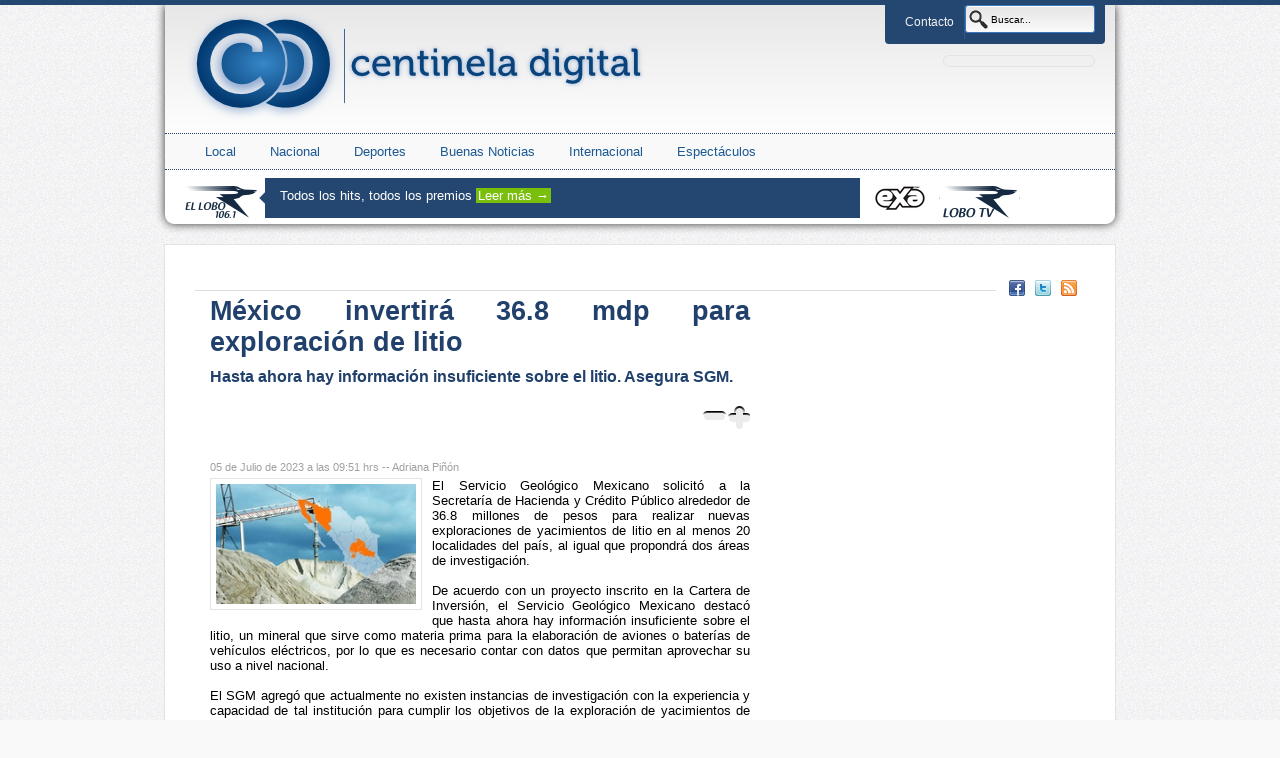

--- FILE ---
content_type: text/html; charset=utf-8
request_url: https://www.centineladigital.com/news/205275
body_size: 6852
content:
<!DOCTYPE html PUBLIC "-//W3C//DTD XHTML 1.0 Strict//EN"
	"http://www.w3.org/TR/xhtml1/DTD/xhtml1-strict.dtd">
<html xmlns="http://www.w3.org/1999/xhtml" xml:lang="es" lang="es">

<head>
  <meta http-equiv="Content-Type" content="text/html; charset=utf-8"/>

    
    <title>Centinela Digital - México invertirá 36.8 mdp para exploración de litio</title>


  <link rel="shortcut icon" href="http://static.centineladigital.com/favicon.ico"/>
  <link href="/stylesheets/jplayer.blue.monday.css?1744260249" media="screen" rel="stylesheet" type="text/css" />
  <link href="/stylesheets/jquery.fancybox.css?1744260249" media="screen" rel="stylesheet" type="text/css" />
  <link href="/stylesheets/tipped.css?1744260249" media="screen" rel="stylesheet" type="text/css" />
  <style type="text/css">

ul#topnav {
	margin: 0; padding: 0;
	float: left;
	list-style: none;
	position: relative;
}
ul#topnav li {
	float: left;
	margin: 0; padding: 0;
	border-right: 1px solid #2C598F;
}
ul#topnav li a {
	padding: 10px 10px;
	display: block;
	color: #f0f0f0;
	text-decoration: none;
}
ul#topnav li:hover { background-color: #244771; }
ul#topnav li span {
	float: left;
	padding: 15px 0;
	position: absolute;
	left: -4px; top:33px;
	display: none;
	width: 270px;
	background: #244771;
	color: #fff;
	-moz-border-radius-bottomright: 5px;
	-khtml-border-radius-bottomright: 5px;
	-webkit-border-bottom-right-radius: 5px;
	-moz-border-radius-bottomleft: 5px;
	-khtml-border-radius-bottomleft: 5px;
	-webkit-border-bottom-left-radius: 5px;
}
ul#topnav li:hover span { display: block; }
ul#topnav li span a { display: inline; }
ul#topnav li span a:hover {text-decoration: underline;}



</style>
  <link href="/stylesheets/block.css?1744260249" media="screen" rel="stylesheet" type="text/css" />
  <link href="/stylesheets/jquery-ui-custom.css?1744260249" media="screen" rel="stylesheet" type="text/css" />
  <link href="/stylesheets/style.ticker.css?1744260249" media="screen" rel="stylesheet" type="text/css" />
  <meta content="authenticity_token" name="csrf-param" />
<meta content="hMNlZBMsZKANNG/SWdmCH2Vxwkr4Ii/BgvS0Hs1cw10=" name="csrf-token" />
  
<link href="/stylesheets/slider.css?1744260249" media="screen" rel="stylesheet" type="text/css" />
<meta name="twitter:card" content="summary_large_image">
<meta name="twitter:site" content="@Lobo_noticias">
<meta name="twitter:creator" content="@Lobo_noticias">
<meta name="twitter:title" content="México invertirá 36.8 mdp para exploración de litio">
<meta name="twitter:description" content="Hasta ahora hay información insuficiente sobre el litio. Asegura SGM. ">
<meta name="twitter:image:src" content="https://736faee55b3fb045db77-36ce21b4b7e92284eb4c0da9e1230737.ssl.cf2.rackcdn.com/images_204653_principal_N1.1.jpg?1688572690">

<meta name="description" content="Hasta ahora hay información insuficiente sobre el litio. Asegura SGM. " %>
<meta property="og:description" content="Hasta ahora hay información insuficiente sobre el litio. Asegura SGM. ">
  <link rel="image_src" href="https://736faee55b3fb045db77-36ce21b4b7e92284eb4c0da9e1230737.ssl.cf2.rackcdn.com/images_204653_principal_N1.1.jpg?1688572690">
  <meta property="og:image" content="https://736faee55b3fb045db77-36ce21b4b7e92284eb4c0da9e1230737.ssl.cf2.rackcdn.com/images_204653_principal_N1.1.jpg?1688572690">


</head>
<body>
<!-- Begin comScore UDM code 1.1104.26 -->
<script type="text/javascript">
    // <![CDATA[
    function comScore(t){
        var b="comScore",o=document,f=o.location,a="",e="undefined",g=2048,s,k,p,h,r="characterSet",n="defaultCharset",m = (typeof encodeURIComponent!= e ? encodeURIComponent : escape);
        if(o.cookie.indexOf(b+"=")!= -1){
            p = o.cookie.split(";");
            for(h = 0, f = p.length; h < f; h++){
                var q = p[h].indexOf(b+"=");
                if(q != -1){
                    a = "&" + unescape(p[h].substring(q+b.length+1));
                }
            }
        }
        t=t+"&ns__t="+(new Date().getTime());
        t=t+"&ns_c="+(o[r]?o[r]:(o[n]?o[n]:""))+"&c8="+m(o.title)+a+"&c7="+m(f&&f.href?f.href:o.URL)+"&c9="+m(o.referrer);
        if(t.length>g&&t.indexOf("&")>0){
            s=t.substr(0,g-8).lastIndexOf("&");
            t=(t.substring(0,s)+"&ns_cut="+m(t.substring(s+1))).substr(0,g);
        }
        if(o.images){
            k=new Image();
            if(typeof ns_p==e){
                ns_p=k;
            }
            k.src=t;
        }else{
            o.write('<p style="display:none;"><img src="'+t+'height="1" width="1" alt="*" /></p>"');
        }
    };
    comScore("http://b.scorecardresearch.com/p?c1=2&c2=14646644&ns_site=centineladigital&name=news.portada");
    // ]]>
</script>
<noscript>
    <img style="display:none" src="http://b.scorecardresearch.com/p?c1=2&c2=14646644&ns_site=centineladigital&name=news.portada" height="1" width="1" alt="*" />
</noscript>
<!-- End comScore UDM code -->
<script language="JavaScript" type="text/javascript">
var eplDoc = document; var eplLL = false;
var eS1 = 'us.img.e-planning.net';var eplArgs = { iIF:1,sV:schemeLocal() + "://ads.us.e-planning.net/" ,vV:"4",sI:"15d2f",sec:"Interior",eIs:["MediumRectangle"] };
function eplCheckStart() {
	if (document.epl) {
		var e = document.epl;
		if (e.eplReady()) {
			return true;
		} else {
			e.eplInit(eplArgs);
			if (eplArgs.custom) {
				for (var s in eplArgs.custom) {
					document.epl.setCustomAdShow(s, eplArgs.custom[s]);
				}
			}
			return e.eplReady();
		}
	} else {
		if (eplLL) return false;
		if (!document.body) return false; var eS2; var dc = document.cookie;
		var cookieName = ('https' === schemeLocal() ? 'EPLSERVER_S' : 'EPLSERVER') + '=';
		var ci = dc.indexOf(cookieName);
		if (ci != -1) {
			ci += cookieName.length; var ce = dc.indexOf(';', ci);
			if (ce == -1) ce = dc.length;
			eS2 = dc.substring(ci, ce);
		}
		var eIF = document.createElement('IFRAME');
		eIF.src = 'about:blank'; eIF.id = 'epl4iframe'; eIF.name = 'epl4iframe';
		eIF.width=0; eIF.height=0; eIF.style.width='0px'; eIF.style.height='0px';
		eIF.style.display='none'; document.body.appendChild(eIF);

		var eIFD = eIF.contentDocument ? eIF.contentDocument : eIF.document;
		eIFD.open();eIFD.write('<html><head><title>e-planning</title></head><bo'+'dy></bo'+'dy></html>');eIFD.close();
		var s = eIFD.createElement('SCRIPT');
		s.src = schemeLocal() + '://' + (eS2?eS2:eS1) +'/layers/epl-41.js';
		eIFD.body.appendChild(s);
		if (!eS2) {
			var ss = eIFD.createElement('SCRIPT');
			ss.src = schemeLocal() + '://ads.us.e-planning.net/egc/4/e403';
			eIFD.body.appendChild(ss);
		}
		eplLL = true;
		return false;
	}
}
eplCheckStart();
function eplSetAdM(eID,custF) {
	if (eplCheckStart()) {
		if (custF) { document.epl.setCustomAdShow(eID,eplArgs.custom[eID]); }
		document.epl.showSpace(eID);
	} else {
		var efu = 'eplSetAdM("'+eID+'", '+ (custF?'true':'false') +');';
		setTimeout(efu, 250);
	}
}
function eplAD4M(eID,custF) {
	document.write('<div id="eplAdDiv'+eID+'"></div>');
	if (custF) {
	    if (!eplArgs.custom) { eplArgs.custom = {}; }
	    eplArgs.custom[eID] = custF;
	}
	eplSetAdM(eID, custF?true:false);
}
function schemeLocal() {
	if (document.location.protocol) {
		protocol = document.location.protocol;
	} else {
		protocol = window.top.location.protocol;
	}
	if (protocol) {
		if (protocol.indexOf('https') !== -1) {
			return 'https';
		} else {
			return 'http';
		}
	}
}
</script>

   <div id="HEADER">
        <span id="nav">
	        <ul id="topnav">
                <li><a href="#">Contacto</a></li>
            </ul>
            <form action="#" id="searchform" method="get">
                <input id="searched_news_id" name="searched_news_id" type="hidden" />
                <input data-autocomplete="/news/autocomplete_news_title" data-id-element="#searched_news_id" id="searched_news_title" name="searched_news_title" onblur="if (this.value == &#x27;&#x27;) {this.value = &#x27;Buscar...&#x27;;}" onfocus="if (this.value == &#x27;Buscar...&#x27;) {this.value = &#x27;&#x27;;}" type="text" value="Buscar..." />
            </form>
        </span>
        <div id="prueba">
         <a href="/news">
          <h1>Centinela Digital</h1>
</a>        </div>
        <div id="weather2"></div>
        <div id="secciones">

                <span><a href="/section/Local">Local</a></span>
                <span><a href="/section/Nacional">Nacional</a></span>
                <span><a href="/section/Deportes">Deportes</a></span>
                <span><a href="/section/Buenas%20Noticias">Buenas Noticias</a></span>
                <span><a href="/section/Internacional">Internacional</a></span>
                <span><a href="/section/Espect%C3%A1culos">Espectáculos</a></span>

        </div>

        <div id="logos">
            <!-- Start HTML: Accordion Demo #3 -->
	        <ul style="position: relative; overflow: hidden;" id="accordion3">
		        <li style="position: absolute; top: 0pt; width: 600px; height: 40px; left: 0px;" class="slide1">
			        <p class="slide_handle"><img alt="106" src="/images/106.png?1744260249" /></p>
			        <p class="slide_content">
				        Todos los hits, todos los premios
				        <a href="http://ellobo106.com/">Leer&nbsp;más&nbsp;→</a>
			        </p>
		        </li>
		        <li style="position: absolute; top: 0pt; width: 600px; height: 40px; left: 80px;" class="slide2">
			        <p class="slide_handle"><img alt="Exa" src="/images/exa.png?1744260249" /></p>
			        <p class="slide_content">
				        Sobre todas las cosas, PONTE EXA
				        <a href="http://www.exafm.com/chihuahua/">Leer&nbsp;más&nbsp;→</a>
			        </p>
		        </li>
		        <li style="position: absolute; top: 0pt; width: 600px; height: 40px; left: 160px;" class="slide3">
			        <p class="slide_handle"><img alt="Lobotv" src="/images/lobotv.png?1744260249" /></p>
			        <p class="slide_content">
				        El primer canal de television por internet en Chihuahua
				        <a href="http://www.lobotv.com/">Leer&nbsp;más&nbsp;→</a>
			        </p>
            </li>
	        </ul>
	<!-- End HTML: Accordion Demo #3 -->
	      </div><!-- #logos termina -->
    </div><!-- HEADER -->


    <div id="STRUCTURE">
	    <div id="HEADER_IN">

            <div id="weather"></div>

            <div id="social">
                <a href="https://www.facebook.com/pages/Centinela-Digital/767046079983746"><img alt="Facebook" src="/images/facebook.png?1744260249" /></a>
                <a href="https://twitter.com/Lobo_noticias"><img alt="Twitter" src="/images/twitter.png?1744260249" /></a>
                <a href="http://www.centineladigital.com/news.rss"><img alt="Rss" src="/images/rss.png?1744260249" /></a>
            </div>
	    </div><!-- HEADER IN -->

        
	    <div id="CONTENT">

		    <div id="SIDEBAR_LEFT">
                      

		    </div><!-- SIDEBAR_LEFT -->

		    <div id="CONTENT_BODY">
                       


<h1>México invertirá 36.8 mdp para exploración de litio</h1>
<h4>Hasta ahora hay información insuficiente sobre el litio. Asegura SGM. </h4>

<br/>

<div class="slider_container">
    <div class="minus"></div>
    <!--
    <div class="slider_bar">
      <div id="slider_caption"></div>
      <div id="slider1_handle" class="slider_handle"></div>
    </div>
    -->
    <div class="add"></div>
</div>

<br/>
<br/>
<br/>

<span class="fecha">05 de Julio de 2023 a las 09:51 hrs -- Adriana Piñón </span>

    <div id="noticia" style="display:block;overflow:hidden;">
            <a id="news_image_box" href="https://736faee55b3fb045db77-36ce21b4b7e92284eb4c0da9e1230737.ssl.cf2.rackcdn.com/images_204653_principal_N1.1.jpg?1688572690">
            <img alt="Images_204653_thumb_n1.1" id="img_princ" src="https://736faee55b3fb045db77-36ce21b4b7e92284eb4c0da9e1230737.ssl.cf2.rackcdn.com/images_204653_thumb_N1.1.jpg?1688572690" title="Haz clic en la imagen para verla en grande" />
            </a>
            <div id="text">
              <p>
                El Servicio Geológico Mexicano  solicitó a la Secretaría de Hacienda y Crédito Público alrededor de 36.8 millones de pesos para realizar nuevas exploraciones de yacimientos de litio en al menos 20 localidades del país, al igual que propondrá dos áreas de investigación.<br/><br/>De acuerdo con un proyecto inscrito en la Cartera de Inversión, el Servicio Geológico Mexicano destacó que hasta ahora hay información insuficiente sobre el litio, un mineral que sirve como materia prima para la elaboración de aviones o baterías de vehículos eléctricos, por lo que es necesario contar con datos que permitan aprovechar su uso a nivel nacional.<br/><br/>El SGM agregó que actualmente no existen instancias de investigación con la experiencia y capacidad de tal institución para cumplir los objetivos de la exploración de yacimientos de litio.<br/><br/><br/>(EL SOL DE MÉXICO)
              </p>
            </div>

    </div>




<div id="twitter">
    <a href="http://twitter.com/share" class="twitter-share-button" data-count="horizontal" data-via="lobo_noticias">Tweet</a><script type="text/javascript" src="http://platform.twitter.com/widgets.js"></script>
</div>
<div id="facebook">
    <script src="http://connect.facebook.net/en_US/all.js#xfbml=1"></script><fb:like href="" layout="button_count" show_faces="true" width="450" font=""></fb:like>
</div>
<div id="googleplus">
    <script type="text/javascript" src="https://apis.google.com/js/plusone.js"></script>
    <g:plusone size="medium" href="https://www.centineladigital.com/news/205275"></g:plusone>
</div>

<div class="rel">
    <span>Notas relacionadas:</span>
        <ul>
            <li><a href="/news/221529">Investigan  muerte de interno por asfixia en el Cereso No. 3 de Ciudad Juárez</a></li>
            <li><a href="/news/221434">Embajada de México en Qatar lanza alerta a compatriotas por conflicto en Irán</a></li>
            <li><a href="/news/221392">Rubio exige resultados contra el narcotráfico en diálogo con México</a></li>
            <li><a href="/news/221333">Aún no está lista la reforma electoral, pero hay avances: Sheinbaum</a></li>
        </ul>
</div>






		    </div><!-- CONTENT_BODY -->

		    <div id="SIDEBAR_RIGHT">
                      
    <!-- Anuncios Columna Derecha -->
    <script type="text/javascript">eplAD4M("MediumRectangle");</script>

		    </div><!-- SIDEBAR_RIGHT -->

	    </div><!-- CONTENT -->

	    <div id="FOOTER_IN">

	    </div><!-- FOOTER_IN -->

    </div><!-- STRUCTURE -->

    <div id="FOOTER">
            <h1>Secciones</h1>
        <div class="seccion_footer">
            <a href="/section/Local">
                <h4>Local</h4>
</a>            <ul id="crono">
                <li>
                    <a href="/news/221574">Cuauhtémoc Estrada llama a separar vida pública y personal de funcionarios</a>
                </li>
                <li>
                    <a href="/news/221573">Vecinos de Ladrilleras del Norte retoman manifestación por falta de agua</a>
                </li>
                <li>
                    <a href="/news/221572">Invita Gobierno del Estado a participar en convocatoria de matrimonios colectivos</a>
                </li>
                <li>
                    <a href="/news/221571">Analizan ampliación de horarios del transporte en la capital: De la Peña</a>
                </li>
                <li>
                    <a href="/news/221570">Acuerdan no politizar seguridad en reunión con FGR: Santiago De la Peña</a>
                </li>
            </ul>
        </div>
        <div class="seccion_footer">
            <a href="/section/Nacional">
                <h4>Nacional</h4>
</a>            <ul id="crono">
                <li>
                    <a href="/news/221559">SCJN atrae caso de Mario Aburto por homicidio de Colosio</a>
                </li>
                <li>
                    <a href="/news/221558">Marina del Pilar Ávila confirma que FGR investiga a su exesposo Carlos Torres</a>
                </li>
                <li>
                    <a href="/news/221541">Organizaciones acusan protección política en nombramiento de Garduño en la SEP</a>
                </li>
                <li>
                    <a href="/news/221540">Tamaulipas reporta reducción histórica de delitos</a>
                </li>
                <li>
                    <a href="/news/221539">Tras críticas, PVEM y PT suavizan su discurso sobre la reforma electoral</a>
                </li>
            </ul>
        </div>
        <div class="seccion_footer">
            <a href="/section/Internacional">
                <h4>Internacional</h4>
</a>            <ul id="crono">
                <li>
                    <a href="/news/221566">Putin evalúa ceder activos rusos congelados en EE.UU. para reconstrucción</a>
                </li>
                <li>
                    <a href="/news/221563">Trump lanza en Davos su Junta de Paz para Gaza</a>
                </li>
                <li>
                    <a href="/news/221561">Descubren en Indonesia pintura rupestre de más de 67 mil años</a>
                </li>
                <li>
                    <a href="/news/221560">Venezuela excarcela a Rafael Tudares, yerno de Edmundo González</a>
                </li>
                <li>
                    <a href="/news/221545">Ataque armado deja 30 muertos en Níger</a>
                </li>
            </ul>
        </div>
        <div class="seccion_footer">
            <a href="/section/Buenas%20Noticias">
                <h4>Buenas Noticias</h4>
</a>            <ul id="crono">
                <li>
                    <a href="/news/220636">Estudios confirman que los perros acompañan al ser humano desde hace más de 10 mil años</a>
                </li>
                <li>
                    <a href="/news/219789">Ámsterdam construye escaleras para salvar a gatos que caen en los canales</a>
                </li>
                <li>
                    <a href="/news/219788">Primer “ataúd viviente” del mundo: biodegradable y hecho de hongos</a>
                </li>
                <li>
                    <a href="/news/219337">Grecia protegerá sus mares con dos nuevos parques marinos nacionales</a>
                </li>
                <li>
                    <a href="/news/219211">Argentina y EU avanzan hacia exención de visa con acuerdo histórico</a>
                </li>
            </ul>
        </div>
    <span id="creditos">© 2012 Centinela Digital. Chihuahua, Chihuahua. México.</span>

    </div><!-- FOOTER -->
          
      <script type="text/javascript">
      var _gaq = _gaq || [];
      _gaq.push(['_setAccount', 'UA-28361675-1']);
      _gaq.push(['_trackPageview']);

      (function() {
        var ga = document.createElement('script'); ga.type = 'text/javascript'; ga.async = true;
        ga.src = ('https:' == document.location.protocol ? 'https://ssl' : 'http://www') + '.google-analytics.com/ga.js';
        var s = document.getElementsByTagName('script')[0]; s.parentNode.insertBefore(ga, s);
      })();
      </script>
      

</body>

<script type="text/javascript" src="https://ajax.googleapis.com/ajax/libs/jquery/1.5.1/jquery.min.js"></script>
<script type="text/javascript" src="https://ajax.googleapis.com/ajax/libs/jqueryui/1.8.11/jquery-ui.min.js"></script>
<script type="text/javascript" src="https://ajax.googleapis.com/ajax/libs/jqueryui/1.8.11/i18n/jquery-ui-i18n.min.js"></script>
<script type="text/javascript" src="/javascripts/jquery.simpleWeather.js"></script>
<script src="/javascripts/jquery.ui.tooltip.js?1744260249" type="text/javascript"></script>
<script src="/javascripts/autocomplete-rails.js?1744260249" type="text/javascript"></script>
<script src="/javascripts/jquery.jplayer.min.js?1744260249" type="text/javascript"></script>
<script src="/javascripts/jquery.easing.js?1744260249" type="text/javascript"></script>
<script src="/javascripts/jquery.fancybox.js?1744260249" type="text/javascript"></script>
<script src="/javascripts/jquery_ujs.js?1744260249" type="text/javascript"></script>
<script src="/javascripts/script.ticker.js?1744260249" type="text/javascript"></script>
<script src="/javascripts/jquery.accordionza.js?1744260249" type="text/javascript"></script>
<script src="/javascripts/jquery.easing.js?1744260249" type="text/javascript"></script>
<script src="/javascripts/tipped.js?1744260249" type="text/javascript"></script>
<script src="/javascripts/imagesloaded.pkgd.min.js?1744260249" type="text/javascript"></script>

  <script type="text/javascript">
    $(document).ready(function() {
      Tipped.create('.simple-tooltip',{ position: 'right', maxWidth: 280 });
    });
  </script>
  <script type="text/javascript">
      function add_audio_link(){
          var audio = "<div class=\"audio\">\n      <p>\n      Audio: <input id=\"news_new_audio_attributes__file\" name=\"news[new_audio_attributes][][file]\" type=\"file\" />\n    <\/p>\n    <p>\n      Etiqueta de Audio: <input id=\"news_new_audio_attributes__title\" name=\"news[new_audio_attributes][][title]\" size=\"30\" type=\"text\" />\n    <\/p>\n<\/div>";
          $('#audios').append(audio);
      }
      function add_image_link(){
          var image = "<div class=\"image\">\n\n      <p>\n      Imagen: <input id=\"news_new_image_attributes__image\" name=\"news[new_image_attributes][][image]\" type=\"file\" />\n    <\/p>\n<\/div>";
          $('#images').append(image);
      }

        $(document).ready(function() {

            $("ul#topnav li").hover(function() { //Hover over event on list item
                $(this).css({ 'background' : '#244771'}); //Add background color + image on hovered list item
                $(this).find("span").show(); //Show the subnav
            } , function() { //on hover out...
                $(this).css({ 'background' : 'none'}); //Ditch the background
                $(this).find("span").hide(); //Hide the subnav
            });

            $('#searched_news_title').bind('railsAutocomplete.select', function(){
                var noticiaId = $("#searched_news_id").val();
                var baseUrl = "/news";
                var noticiaUrl = baseUrl + "/" + noticiaId;
                //alert("Ver Noticia "+noticiaId);
                window.location = noticiaUrl;
            });


        });
  </script>

  <script type="text/javascript">
    $(function() {
        $.simpleWeather({
            zipcode: 'MXCA0022',
            unit: 'c',
            success: function(weather) {
                $("#weather").append('<p>Viernes, 23 de Enero de 2026</p>');
                $("#weather2").append('<div>'+weather.temp+'&deg; '+weather.units.temp+'<img src="'+weather.thumbnail+'" alt="'+weather.currently+'" title="'+weather.currently+'" /></div><span>Chihuahua, Chih.</span>');

            },
            error: function(error) {
                $("#weather").html('<p></p>');
            }
        });

    });
</script>


<script src="/javascripts/jquery-ui.min.js?1744260249" type="text/javascript"></script>
<script src="/javascripts/cookie.js?1744260249" type="text/javascript"></script>
<script src="/javascripts/slider.js?1744260249" type="text/javascript"></script>

<script type="text/javascript">
$(document).ready(function(){
    $('#CONTENT_BODY #news_image_box').fancybox();
});
</script>


</html>


--- FILE ---
content_type: text/html; charset=utf-8
request_url: https://accounts.google.com/o/oauth2/postmessageRelay?parent=https%3A%2F%2Fwww.centineladigital.com&jsh=m%3B%2F_%2Fscs%2Fabc-static%2F_%2Fjs%2Fk%3Dgapi.lb.en.2kN9-TZiXrM.O%2Fd%3D1%2Frs%3DAHpOoo_B4hu0FeWRuWHfxnZ3V0WubwN7Qw%2Fm%3D__features__
body_size: 161
content:
<!DOCTYPE html><html><head><title></title><meta http-equiv="content-type" content="text/html; charset=utf-8"><meta http-equiv="X-UA-Compatible" content="IE=edge"><meta name="viewport" content="width=device-width, initial-scale=1, minimum-scale=1, maximum-scale=1, user-scalable=0"><script src='https://ssl.gstatic.com/accounts/o/2580342461-postmessagerelay.js' nonce="vBjO5zV9B-Lghnq4ItpQ2A"></script></head><body><script type="text/javascript" src="https://apis.google.com/js/rpc:shindig_random.js?onload=init" nonce="vBjO5zV9B-Lghnq4ItpQ2A"></script></body></html>

--- FILE ---
content_type: text/css
request_url: https://www.centineladigital.com/stylesheets/jplayer.blue.monday.css?1744260249
body_size: 1346
content:
div.jp-audio, div.jp-video {
    color: #666666;
    font-family: Verdana,Arial,sans-serif;
    font-size: 1.25em;
    line-height: 1.6;
}
div.jp-audio {
    width: 420px;
}
div.jp-video-270p {
    width: 480px;
}
div.jp-video-360p {
    width: 640px;
}
div.jp-interface {
    background-color: #EEEEEE;
    border: 1px solid #009BE3;
    position: relative;
    width: 100%;
}
div.jp-audio div.jp-type-single div.jp-interface {
    border-bottom: medium none;
    height: 80px;
}
div.jp-audio div.jp-type-playlist div.jp-interface {
    height: 80px;
}
div.jp-video div.jp-type-single div.jp-interface {
    border-bottom: medium none;
    height: 60px;
}
div.jp-video div.jp-type-playlist div.jp-interface {
    height: 60px;
}
div.jp-interface ul.jp-controls {
    list-style-type: none;
    margin: 0;
    padding: 0;
}
div.jp-interface ul.jp-controls li {
    display: inline;
}
div.jp-interface ul.jp-controls a {
    overflow: hidden;
    position: absolute;
    text-indent: -9999px;
}
a.jp-play, a.jp-pause {
    height: 40px;
    width: 40px;
    z-index: 1;
}
div.jp-audio div.jp-type-single a.jp-play, div.jp-audio div.jp-type-single a.jp-pause {
    left: 40px;
    top: 20px;
}
div.jp-audio div.jp-type-playlist a.jp-play, div.jp-audio div.jp-type-playlist a.jp-pause {
    left: 48px;
    top: 20px;
}
div.jp-video a.jp-play, div.jp-video a.jp-pause {
    top: 15px;
}
div.jp-video-270p div.jp-type-single a.jp-play, div.jp-video-270p div.jp-type-single a.jp-pause {
    left: 195px;
}
div.jp-video-270p div.jp-type-playlist a.jp-play, div.jp-video-270p div.jp-type-playlist a.jp-pause {
    left: 220px;
}
div.jp-video-360p div.jp-type-single a.jp-play, div.jp-video-360p div.jp-type-single a.jp-pause {
    left: 275px;
}
div.jp-video-360p div.jp-type-playlist a.jp-play, div.jp-video-360p div.jp-type-playlist a.jp-pause {
    left: 300px;
}
a.jp-play {
    background: url("../images/jplayer.blue.monday.jpg") no-repeat scroll 0 0 transparent;
}
a.jp-play:hover {
    background: url("../images/jplayer.blue.monday.jpg") no-repeat scroll -41px 0 transparent;
}
a.jp-pause {
    background: url("../images/jplayer.blue.monday.jpg") no-repeat scroll 0 -42px transparent;
    display: none;
}
a.jp-pause:hover {
    background: url("../images/jplayer.blue.monday.jpg") no-repeat scroll -41px -42px transparent;
}
div.jp-audio div.jp-type-single a.jp-stop {
    left: 90px;
    top: 26px;
}
div.jp-audio div.jp-type-playlist a.jp-stop {
    left: 126px;
    top: 26px;
}
div.jp-video a.jp-stop {
    top: 21px;
}
div.jp-video-270p div.jp-type-single a.jp-stop {
    left: 245px;
}
div.jp-video-270p div.jp-type-playlist a.jp-stop {
    left: 298px;
}
div.jp-video-360p div.jp-type-single a.jp-stop {
    left: 325px;
}
div.jp-video-360p div.jp-type-playlist a.jp-stop {
    left: 378px;
}
a.jp-stop {
    background: url("../images/jplayer.blue.monday.jpg") no-repeat scroll 0 -83px transparent;
    height: 28px;
    width: 28px;
    z-index: 1;
}
a.jp-stop:hover {
    background: url("../images/jplayer.blue.monday.jpg") no-repeat scroll -29px -83px transparent;
}
div.jp-audio div.jp-type-playlist a.jp-previous {
    left: 20px;
    top: 26px;
}
div.jp-video div.jp-type-playlist a.jp-previous {
    top: 21px;
}
div.jp-video-270p div.jp-type-playlist a.jp-previous {
    left: 192px;
}
div.jp-video-360p div.jp-type-playlist a.jp-previous {
    left: 272px;
}
a.jp-previous {
    background: url("../images/jplayer.blue.monday.jpg") no-repeat scroll 0 -112px transparent;
    height: 28px;
    width: 28px;
}
a.jp-previous:hover {
    background: url("../images/jplayer.blue.monday.jpg") no-repeat scroll -29px -112px transparent;
}
div.jp-audio div.jp-type-playlist a.jp-next {
    left: 88px;
    top: 26px;
}
div.jp-video div.jp-type-playlist a.jp-next {
    top: 21px;
}
div.jp-video-270p div.jp-type-playlist a.jp-next {
    left: 260px;
}
div.jp-video-360p div.jp-type-playlist a.jp-next {
    left: 340px;
}
a.jp-next {
    background: url("../images/jplayer.blue.monday.jpg") no-repeat scroll 0 -141px transparent;
    height: 28px;
    width: 28px;
}
a.jp-next:hover {
    background: url("../images/jplayer.blue.monday.jpg") no-repeat scroll -29px -141px transparent;
}
div.jp-progress {
    background-color: #DDDDDD;
    overflow: hidden;
    position: absolute;
}
div.jp-audio div.jp-type-single div.jp-progress {
    height: 15px;
    left: 130px;
    top: 32px;
    width: 122px;
}
div.jp-audio div.jp-type-playlist div.jp-progress {
    height: 15px;
    left: 164px;
    top: 32px;
    width: 122px;
}
div.jp-video div.jp-progress {
    height: 10px;
    left: 0;
    top: 0;
    width: 100%;
}
div.jp-seek-bar {
    background: url("../images/jplayer.blue.monday.jpg") repeat-x scroll 0 -202px transparent;
    cursor: pointer;
    height: 100%;
    width: 0;
}
div.jp-play-bar {
    background: url("../images/jplayer.blue.monday.jpg") repeat-x scroll 0 -218px transparent;
    height: 100%;
    width: 0;
}
div.jp-seeking-bg {
    background: url("../images/pbar-ani.gif") repeat scroll 0 0 transparent;
}
a.jp-mute, a.jp-unmute {
    height: 15px;
    width: 18px;
}
div.jp-audio div.jp-type-single a.jp-mute, div.jp-audio div.jp-type-single a.jp-unmute {
    left: 274px;
    top: 32px;
}
div.jp-audio div.jp-type-playlist a.jp-mute, div.jp-audio div.jp-type-playlist a.jp-unmute {
    left: 296px;
    top: 32px;
}
div.jp-video a.jp-mute, div.jp-video a.jp-unmute {
    top: 27px;
}
div.jp-video-270p div.jp-type-single a.jp-mute, div.jp-video-270p div.jp-type-single a.jp-unmute {
    left: 304px;
}
div.jp-video-270p div.jp-type-playlist a.jp-unmute, div.jp-video-270p div.jp-type-playlist a.jp-mute {
    left: 363px;
}
div.jp-video-360p div.jp-type-single a.jp-mute, div.jp-video-360p div.jp-type-single a.jp-unmute {
    left: 384px;
}
div.jp-video-360p div.jp-type-playlist a.jp-mute, div.jp-video-360p div.jp-type-playlist a.jp-unmute {
    left: 443px;
}
a.jp-mute {
    background: url("../images/jplayer.blue.monday.jpg") no-repeat scroll 0 -186px transparent;
}
a.jp-mute:hover {
    background: url("../images/jplayer.blue.monday.jpg") no-repeat scroll -19px -170px transparent;
}
a.jp-unmute {
    background: url("../images/jplayer.blue.monday.jpg") no-repeat scroll 0 -170px transparent;
    display: none;
}
a.jp-unmute:hover {
    background: url("../images/jplayer.blue.monday.jpg") no-repeat scroll -19px -186px transparent;
}
div.jp-volume-bar {
    background: url("../images/jplayer.blue.monday.jpg") repeat-x scroll 0 -250px transparent;
    cursor: pointer;
    height: 5px;
    overflow: hidden;
    position: absolute;
    width: 46px;
}
div.jp-audio div.jp-type-single div.jp-volume-bar {
    left: 302px;
    top: 37px;
}
div.jp-audio div.jp-type-playlist div.jp-volume-bar {
    left: 324px;
    top: 37px;
}
div.jp-video div.jp-volume-bar {
    top: 32px;
}
div.jp-video-270p div.jp-type-single div.jp-volume-bar {
    left: 332px;
}
div.jp-video-270p div.jp-type-playlist div.jp-volume-bar {
    left: 391px;
}
div.jp-video-360p div.jp-type-single div.jp-volume-bar {
    left: 412px;
}
div.jp-video-360p div.jp-type-playlist div.jp-volume-bar {
    left: 471px;
}
div.jp-volume-bar-value {
    background: url("../images/jplayer.blue.monday.jpg") repeat-x scroll 0 -256px transparent;
    height: 5px;
    width: 0;
}
div.jp-current-time, div.jp-duration {
    font-size: 0.64em;
    font-style: oblique;
    position: absolute;
}
div.jp-duration {
    text-align: right;
}
div.jp-audio div.jp-type-single div.jp-current-time, div.jp-audio div.jp-type-single div.jp-duration {
    left: 130px;
    top: 49px;
    width: 122px;
}
div.jp-audio div.jp-type-playlist div.jp-current-time, div.jp-audio div.jp-type-playlist div.jp-duration {
    left: 164px;
    top: 49px;
    width: 122px;
}
div.jp-video div.jp-current-time, div.jp-video div.jp-duration {
    left: 0;
    padding: 0 1%;
    top: 10px;
    width: 98%;
}
div.jp-playlist {
    -moz-border-bottom-colors: none;
    -moz-border-image: none;
    -moz-border-left-colors: none;
    -moz-border-right-colors: none;
    -moz-border-top-colors: none;
    background-color: #CCCCCC;
    border-color: -moz-use-text-color #009BE3 #009BE3;
    border-right: 1px solid #009BE3;
    border-style: none solid solid;
    border-width: medium 1px 1px;
    width: 100%;
}
div.jp-playlist ul {
    font-size: 0.72em;
    list-style-type: none;
    margin: 0;
    padding: 0 20px;
}
div.jp-type-single div.jp-playlist li {
    font-weight: bold;
    padding: 5px 0 5px 20px;
}
div.jp-type-playlist div.jp-playlist li {
    border-bottom: 1px solid #EEEEEE;
    padding: 5px 0 4px 20px;
}
div.jp-type-playlist div.jp-playlist li.jp-playlist-last {
    border-bottom: medium none;
    padding: 5px 0 5px 20px;
}
div.jp-type-playlist div.jp-playlist li.jp-playlist-current {
    list-style-position: inside;
    list-style-type: square;
    padding-left: 8px;
}
div.jp-type-playlist div.jp-playlist a {
    color: #666666;
    text-decoration: none;
}
div.jp-type-playlist div.jp-playlist a:hover {
    color: #0D88C1;
}
div.jp-type-playlist div.jp-playlist a.jp-playlist-current {
    color: #0D88C1;
}
div.jp-type-playlist div.jp-playlist div.jp-free-media {
    display: inline;
    margin-left: 20px;
}
div.jp-video div.jp-video-play {
    background: url("../images/jplayer.blue.monday.video.play.png") no-repeat scroll center center transparent;
    cursor: pointer;
    position: absolute;
    z-index: 2;
}
div.jp-video div.jp-video-play:hover {
    background: url("../images/jplayer.blue.monday.video.play.hover.png") no-repeat scroll center center transparent;
}
div.jp-video-270p div.jp-video-play {
    height: 270px;
    top: -270px;
    width: 480px;
}
div.jp-video-360p div.jp-video-play {
    height: 360px;
    top: -360px;
    width: 640px;
}
div.jp-jplayer {
    height: 0;
    width: 0;
}
div.jp-video div.jp-jplayer {
    -moz-border-bottom-colors: none;
    -moz-border-image: none;
    -moz-border-left-colors: none;
    -moz-border-right-colors: none;
    -moz-border-top-colors: none;
    border-color: #009BE3 #009BE3 -moz-use-text-color;
    border-style: solid solid none;
    border-width: 1px 1px medium;
    z-index: 1;
}
div.jp-video-270p div.jp-jplayer {
    height: 270px;
    width: 480px;
}
div.jp-video-360p div.jp-jplayer {
    height: 360px;
    width: 640px;
}
div.jp-jplayer {
    background-color: #000000;
}

--- FILE ---
content_type: text/css
request_url: https://www.centineladigital.com/stylesheets/tipped.css?1744260249
body_size: 2501
content:
/*
 * Tipped - <%= pkg.description %> - v<%= pkg.version %>
 * (c) 2012-<%= grunt.template.today("yyyy") %> Nick Stakenburg
 *
 * http://www.tippedjs.com
 *
 * License: http://www.tippedjs.com/license
 */

.tpd-tooltip {
  position: absolute;
}

/* Fix for CSS frameworks that don't keep the use of box-sizing: border-box
   within their own namespace */
.tpd-tooltip,
.tpd-tooltip [class^="tpd-"] {
  -webkit-box-sizing: content-box;
  -moz-box-sizing: content-box;
  box-sizing: content-box;
}

/* Content */
.tpd-content-wrapper {
  position: absolute;
  top: 0;
  left: 0;
  float: left;
  width: 100%;
  height: 100%;
  overflow: hidden;
}
.tpd-content-spacer,
.tpd-content-relative,
.tpd-content-relative-padder {
  float: left;
  position: relative;
}
.tpd-content-relative {
  width: 100%;
}

.tpd-content {
  float: left;
  clear: both;
  position: relative;
  padding: 10px;
  font-size: 11px;
  line-height: 16px;
  color: #fff;
}
.tpd-has-inner-close .tpd-content-relative .tpd-content { padding-right: 0 !important; }
.tpd-tooltip .tpd-content-no-padding { padding: 0 !important; }

.tpd-title-wrapper {
  float: left;
  position: relative;
  overflow: hidden;
}
.tpd-title-spacer {
  float: left;
}
.tpd-title-relative,
.tpd-title-relative-padder {
  float: left;
  position: relative;
}
.tpd-title-relative { width: 100%; }
.tpd-title {
  float: left;
  position: relative;
  font-size: 11px;
  line-height: 16px;
  padding: 10px;
  font-weight: bold;
  text-transform: uppercase;
  color: #fff;
}
.tpd-has-title-close .tpd-title { padding-right: 0 !important; }
.tpd-close {
  position: absolute;
  top: 0;
  right: 0;
  width: 28px;
  height: 28px;
  cursor: pointer;
  overflow: hidden;
  color: #fff;
}
.tpd-close-icon {
  float: left;
  font-family: Arial, Baskerville, monospace;
  font-weight: normal;
  font-style: normal;
  text-decoration: none;
  width: 28px;
  height: 28px;
  font-size: 28px;
  line-height: 28px;
  text-align: center;
}


/* Skin */
.tpd-skin {
  position: absolute;
  top: 0;
  left: 0;
}

.tpd-frames {
  position: absolute;
  top: 0;
  left: 0;
}
.tpd-frames .tpd-frame {
  float: left;
  width: 100%;
  height: 100%;
  clear: both;
}

.tpd-backgrounds {
  position: absolute;
  top: 0;
  left: 0;
  width: 100%;
  height: 100%;
  -webkit-transform-origin: 0% 0%;
  transform-origin: 0% 0%;
}
.tpd-background-shadow {
  position: absolute;
  top: 0;
  left: 0;
  width: 100%;
  height: 100%;
  background-color: transparent;
  pointer-events: none;
}
.tpd-no-shadow .tpd-skin .tpd-background-shadow { box-shadow: none !important; }

.tpd-background-box {
  position: absolute;
  top: 0;
  left: 0;
  height: 100%;
  width: 100%;
  overflow: hidden;
}
.tpd-background-box-shift,
.tpd-background-box-shift-further {
  position: relative;
  float: left;
  width: 100%;
  height: 100%;
}
.tpd-background {
  border-radius: 10px;
  float: left;
  clear: both;
  background: none;
  -webkit-background-clip: padding-box; /* Safari */
  background-clip: padding-box; /* IE9+, Firefox 4+, Opera, Chrome */
  border-style: solid;
  border-width: 1px;
  border-color: #282828;
  border-color: rgba(255,255,255,.1); /* opacity here bugs out in firefox, .tpd-background-content should have no opacity if this opacity is less than 1 */
}
/* no radius */
.tpd-no-radius .tpd-skin .tpd-frames .tpd-frame .tpd-backgrounds .tpd-background { border-radius: 0; }
.tpd-background-title {
  float: left;
  clear: both;
  width: 100%;
  background-color: #282828;
}
.tpd-background-content {
  float: left;
  clear: both;
  width: 100%;
  background-color: #282828;
}
.tpd-background-border-hack {
  position: absolute;
  top: 0;
  left: 0;
  width: 100%;
  height: 100%;
  border-style: solid;
}

.tpd-background-box-top { top: 0; }
.tpd-background-box-bottom { bottom: 0; }
.tpd-background-box-left { left: 0; }
.tpd-background-box-right { right: 0; }

/* iframeshim IE6 */
.tpd-iframeshim {
  position: absolute;
  top: 0;
  left: 0;
  width: 100%;
  height: 100%;
  margin: 0;
  padding: 0;
  zoom: 1;
  filter: alpha(opacity=0);
  opacity: 0;
}

/* Skin / Stems */
.tpd-shift-stem {
  position: absolute;
  top: 0;
  left: 0;
  overflow: hidden;
}
.tpd-shift-stem-side {
  position: absolute;
}
.tpd-frame-top .tpd-shift-stem-side,
.tpd-frame-bottom .tpd-shift-stem-side { width: 100%; }
.tpd-frame-left .tpd-shift-stem-side,
.tpd-frame-right .tpd-shift-stem-side { height: 100%; }

.tpd-stem {
  position: absolute;
  top: 0;
  left: 0;
  overflow: hidden; /* shows possible invalid subpx rendering */
  width: 16px; /* best cross browser stem: width = 2 x height (90deg angle) */
  height: 8px;
  margin-left: 3px; /* space from the side */
  margin-top: 3px; /* space between target and stem */
  -webkit-transform-origin: 0% 0%;
  transform-origin: 0% 0%;
}
/* remove margins once we're done measuring */
.tpd-tooltip .tpd-skin .tpd-frames .tpd-frame .tpd-shift-stem .tpd-stem-reset { margin: 0 !important; }

.tpd-stem-spacer {
  float: left;
  position: relative;
  width: 100%;
  height: 100%;
}
.tpd-stem-reset .tpd-stem-spacer { margin-top: 0; }

.tpd-stem-point {
  width: 100px;
  position: absolute;
  top: 0;
  left: 50%;
}
.tpd-stem-downscale,
.tpd-stem-transform {
  float: left;
  width: 100%;
  height: 100%;
  -webkit-transform-origin: 0% 0%;
  transform-origin: 0% 0%;
  position: relative;
}

.tpd-stem-side {
  width: 50%;
  height: 100%;
  float: left;
  position: relative;
  overflow: hidden;
}
.tpd-stem-side-inversed {
  -webkit-transform: scale(-1,1);
  transform: scale(-1,1);
}
.tpd-stem-triangle {
  width: 0;
  height: 0;
  border-bottom-style: solid;
  border-left-color: transparent;
  border-left-style: solid;
  position: absolute;
  top: 0;
  left: 0;
}
.tpd-stem-border {
  width: 20px;
  height: 100%;
  position: absolute;
  top: 0;
  left: 50%;
  background-color: #fff; /* will become transparent */
  border-right-color: #fff;
  border-right-style: solid;
  border-right-width: 0;
}

.tpd-stem-border-corner {
  position: absolute;
  top: 0;
  left: 50%;
  height: 100%;
  border-right-style: solid;
  border-right-width: 0;
}

/* fixes rendering issue in IE */
.tpd-stem * { z-index: 0; zoom: 1; }

/* used by IE < 9 */
.tpd-stem-border-center-offset,
.tpd-stem-border-center-offset-inverse {
  float: left;
  position: relative;
  width: 100%;
  height: 100%;
  overflow: hidden;
}
.tpd-stem-notransform {
  float: left;
  width: 100%;
  height: 100%;
  position: relative;
}
.tpd-stem-notransform .tpd-stem-border {
  height: 100%;
  position: relative;
  float: left;
  top: 0;
  left: 0;
  margin: 0;
}
.tpd-stem-notransform .tpd-stem-border-center {
  position: absolute;
}
.tpd-stem-notransform .tpd-stem-border-corner {
  background: #fff;
  border: 0;
  top: auto;
  left: auto;
}
.tpd-stem-notransform .tpd-stem-border-center,
.tpd-stem-notransform .tpd-stem-triangle {
  height: 0;
  border: 0;
  left: 50%;
}

/* transformations for left/right/bottom */
.tpd-stem-transform-left {
  -webkit-transform: rotate(-90deg) scale(-1,1);
  transform: rotate(-90deg) scale(-1,1);
}
.tpd-stem-transform-right {
  -webkit-transform: rotate(90deg) translate(0, -100%);
  transform: rotate(90deg) translate(0, -100%);
}
.tpd-stem-transform-bottom {
  -webkit-transform: scale(1,-1) translate(0, -100%);
  transform: scale(1,-1) translate(0, -100%);
}


/* Spinner measurements */
.tpd-loading-icon {
  position: absolute;
  width: 42px; 
  height: 42px;
  display: none;
}
.tpd-loading-line {
  z-index: 12;
  height: 3px;
  width: 2px;
  margin-bottom: 5px;
}
.tpd-spinner {
  margin-left: 50%;
  margin-top: 50%;
}
/* show the loader while loading and hide all the content */
.tpd-is-loading .tpd-loading-icon { display: block; }
.tpd-is-loading .tpd-content-wrapper,
.tpd-is-loading .tpd-title-wrapper { display: none; }


/* The actual spinner */
@-moz-keyframes tpd-spin { 100% { -moz-transform: rotate(360deg); } }
@-webkit-keyframes tpd-spin { 100% { -webkit-transform: rotate(360deg); } }
@keyframes tpd-spin { 100% { -webkit-transform: rotate(360deg); transform:rotate(360deg); } }

.tpd-spin {
  position: absolute;
  top: 50%;
  left: 50%;
}

.tpd-spin-rotate,
.tpd-spin-frame {
  position: absolute;
  top: 0;
  left: 0;
  width: 100%;
  height: 100%;
}

.tpd-spin-line {
  position: absolute;
  top: 0;
  left: 50%;
}


/* Resets while measuring content */
.tpd-tooltip-measuring {
  top: 0;
  left: 0;
  position: absolute;
  max-width: 100%;
  width: 100%;
}
.tpd-tooltip-measuring .tpd-skin,
.tpd-tooltip-measuring .tpd-loading-icon {
  display: none;
}

/* Links */
.tpd-tooltip a,
.tpd-tooltip a:hover { color: #8e8e8e; text-decoration: none; }
.tpd-tooltip a:hover { text-decoration: underline; }


/*
 * Sizes
 */
/* x-small */
.tpd-size-x-small .tpd-content,
.tpd-size-x-small .tpd-title {
  padding: 7px 8px;
  font-size: 10px;
  line-height: 15px;
}
.tpd-size-x-small .tpd-background { border-radius: 5px; }
.tpd-size-x-small .tpd-stem {
  width: 12px;  
  height: 6px;
  margin-left: 4px; 
  margin-top: 2px; 
}
.tpd-size-x-small.tpd-no-radius .tpd-stem { margin-left: 7px; }
.tpd-size-x-small .tpd-loading-icon { width: 32px; height: 32px; }  
.tpd-size-x-small .tpd-loading-line {
  z-index: 12;        /* amount of lines */
  margin-bottom: 4px; /* radius of the inner circle */
  height: 3px;        /* length of a line */
  width: 2px;         /* width of a line */
}
.tpd-size-x-small .tpd-close { margin-bottom: 1px; }

/* small */
.tpd-size-small .tpd-content,
.tpd-size-small .tpd-title {
  padding: 8px;
  font-size: 10px;
  line-height: 16px;
}
.tpd-size-small .tpd-background { border-radius: 6px; }
.tpd-size-small .tpd-stem {
  width: 14px;
  height: 7px;
  margin-left: 5px;
  margin-top: 2px;
}
.tpd-size-small.tpd-no-radius .tpd-stem { margin-left: 8px; }
.tpd-size-small .tpd-loading-icon { width: 34px; height: 34px; }
.tpd-size-small .tpd-loading-line {
  z-index: 12;        /* amount of lines */
  margin-bottom: 4px; /* radius of the inner circle */
  height: 3px;        /* length of a line */
  width: 2px;         /* width of a line */
}
.tpd-size-small .tpd-close { margin: 2px 1px; }


/* medium (default) */
.tpd-size-medium .tpd-content,
.tpd-size-medium .tpd-title {
  padding: 10px;
  font-size: 11px;
  line-height: 16px;
}
.tpd-size-medium .tpd-background { border-radius: 8px; } 
.tpd-size-medium .tpd-stem {
  width: 16px;      /* best cross browser stem width is 2xheight, for a 90deg angle */
  height: 8px;
  margin-left: 6px; /* space from the side */
  margin-top: 2px;  /* space to offset the tooltip */
}
.tpd-size-medium.tpd-no-radius .tpd-stem { margin-left: 10px; }
/* wraps the loader, ideal dimensions don't cause stem movement when opening large tooltips */
.tpd-size-medium .tpd-loading-icon { width: 42px; height: 42px; }
.tpd-size-medium .tpd-loading-line {
  z-index: 12;        /* amount of lines */
  margin-bottom: 5px; /* radius of the inner circle */
  height: 4px;        /* length of a line */
  width: 2px;         /* width of a line */
}
.tpd-size-medium .tpd-close { margin: 4px 2px; }



/* large */
.tpd-size-large .tpd-content,
.tpd-size-large .tpd-title {
  padding: 10px;
  font-size: 13px;
  line-height: 18px;
}
.tpd-size-large .tpd-background { border-radius: 8px; }
.tpd-size-large .tpd-stem {
  width: 18px;
  height: 9px;
  margin-left: 7px;
  margin-top: 2px;
}
.tpd-size-large.tpd-no-radius .tpd-stem { margin-left: 10px; }
.tpd-size-large .tpd-loading-icon { width: 50px; height: 50px; }
.tpd-size-large .tpd-loading-line {
  z-index: 12;        /* amount of lines */
  margin-bottom: 5px; /* radius of the inner circle */
  height: 5px;        /* length of a line */
  width: 2px;         /* width of a line */
}
.tpd-size-large .tpd-close { margin: 5px 2px 5px 2px; }



/* Skins */
/* default (dark) */
.tpd-skin-dark .tpd-content,
.tpd-skin-dark .tpd-title,
.tpd-skin-dark .tpd-close { color: #fff; }
.tpd-skin-dark .tpd-background-content,
.tpd-skin-dark .tpd-background-title {
  background-color: #282828;
}
.tpd-skin-dark .tpd-background {
  border-width: 1px;
  border-color: #282828;
  border-color: rgba(255,255,255,.1);
}
/* line below the title */
.tpd-skin-dark .tpd-title-wrapper { border-bottom: 1px solid #404040; }
/* links */
.tpd-skin-dark a,
.tpd-skin-dark a:hover { color: #ccc; }



--- FILE ---
content_type: application/javascript
request_url: https://www.centineladigital.com/javascripts/jquery.ui.tooltip.js?1744260249
body_size: 975
content:
/*
 * jQuery UI Tooltip @VERSION
 *
 * Copyright 2011, AUTHORS.txt (http://jqueryui.com/about)
 * Dual licensed under the MIT or GPL Version 2 licenses.
 * http://jquery.org/license
 *
 * http://docs.jquery.com/UI/Tooltip
 *
 * Depends:
 *	jquery.ui.core.js
 *	jquery.ui.widget.js
 *	jquery.ui.position.js
 */
(function($) {

var increments = 0;

$.widget("ui.tooltip", {
	options: {
		tooltipClass: null,
		items: "[title]",
		content: function() {
			return $( this ).attr( "title" );
		},
		position: {
			my: "left center",
			at: "right center",
			offset: "15 0"
		}
	},
	_create: function() {
		this._bind( {
			mouseover: "open",
			focusin: "open"
		});
	},

	enable: function() {
		this.options.disabled = false;
	},

	disable: function() {
		// only set option, disable element style changes
		this.options.disabled = true;
	},

	open: function(event) {
		var target = $(event && event.target || this.element).closest(this.options.items);
		if ( !target.length ) {
			return;
		}
		var self = this;
		if ( !target.data("tooltip-title") ) {
			target.data("tooltip-title", target.attr("title"));
		}
		var content = this.options.content.call(target[0], function(response) {
			// IE may instantly serve a cached response, need to give it a chance to finish with _open before that
			setTimeout(function() {
				// when undefined, it got removeAttr, then ignore (ajax response)
				// intially its an empty string, so not undefined
				// TODO is there a better approach to enable ajax tooltips to have two updates?
				if (target.attr( "aria-describedby" ) !== undefined) {
					self._open(event, target, response);
				}
			}, 13);
		});
		if (content) {
			self._open(event, target, content);
		}
	},

	_open: function( event, target, content ) {
		if ( !content )
			return;

		target.attr("title", "");

		if ( this.options.disabled )
			return;

		// ajaxy tooltip can update an existing one
		var tooltip = this._find( target );
		if (!tooltip.length) {
			tooltip = this._tooltip();
			target.attr( "aria-describedby", tooltip.attr( "id" ) );
		}
		tooltip.find(".ui-tooltip-content").html( content );
		tooltip.position( $.extend({
			of: target
		}, this.options.position ) ).hide();


		tooltip.fadeIn();

		this._trigger( "open", event );

		this._bind( target, {
			mouseleave: "close",
			blur: "close"
		});
	},

	close: function( event ) {
		var target = $( event && event.currentTarget || this.element );
		target.attr( "title", target.data( "tooltip-title" ) );

		if ( this.options.disabled )
			return;

		var tooltip = this._find( target );
		target.removeAttr( "aria-describedby" );

		tooltip.fadeOut( function() {
			$( this ).remove();
		});

		target.unbind( "mouseleave.tooltip blur.tooltip" );

		this._trigger( "close", event );
	},

	_tooltip: function() {
		var tooltip = $( "<div></div>" )
			.attr( "id", "ui-tooltip-" + increments++ )
			.attr( "role", "tooltip" )
			.addClass( "ui-tooltip ui-widget ui-corner-all ui-widget-content" );
		if (this.options.tooltipClass) {
			tooltip.addClass(this.options.tooltipClass);
		}
		$( "<div></div>" )
			.addClass( "ui-tooltip-content" )
			.appendTo( tooltip );
		tooltip.appendTo( document.body );
		return tooltip;
	},

	_find: function( target ) {
		var id = target.attr( "aria-describedby" );
		return id ? $( document.getElementById( id ) ) : $();
	}
});

$.ui.tooltip.version = "@VERSION";

})(jQuery);
